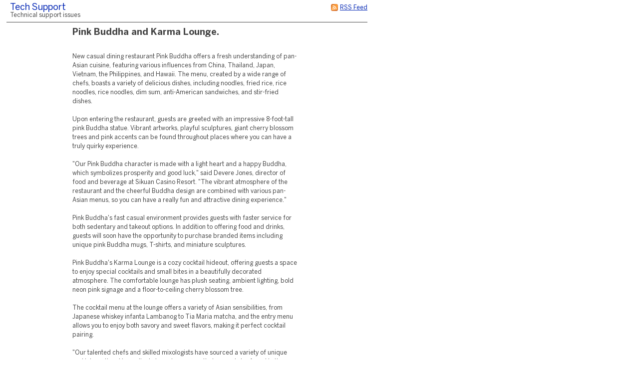

--- FILE ---
content_type: text/html;charset=utf-8
request_url: https://mcmguides.fogbugz.com/default.asp?tech.2.45708.0
body_size: 8273
content:
 <!DOCTYPE html PUBLIC "-//W3C//DTD XHTML 1.0 Transitional//EN" "http://www.w3.org/TR/xhtml1/DTD/xhtml1-transitional.dtd"> <html xmlns:fb><head><script type="text/javascript">var _kmq = _kmq || [];var _kmk = _kmk || 'ecd9d211894fcedf7001af38b5f7d71de87a17f3';function _kms(u){  setTimeout(function(){    var d = document, f = d.getElementsByTagName('script')[0],    s = d.createElement('script');    s.type = 'text/javascript'; s.async = true; s.src = u;    f.parentNode.insertBefore(s, f);  }, 1);}if (_kmk !== 'BogusP4sswordWithSufficientComplexity' && !!_kmk) {_kms('//i.kissmetrics.com/i.js');_kms('//scripts.kissmetrics.com/' + _kmk + '.2.js');}</script><meta http-equiv="Content-Type" content="text/html;charset=utf-8" /><meta name="viewport" content="initial-scale=0.75" />
                <!-- Global site tag (gtag.js) - Google Analytics -->
                <script async src="https://www.googletagmanager.com/gtag/js?id=UA-225715-36"></script>
                <script>
                    window.dataLayer = window.dataLayer || [];
                    function gtag(){ dataLayer.push(arguments); }
                    gtag('js', new Date());

                    gtag('config', 'UA-225715-36');
                </script>
                
	<meta name="application-name" content="FogBugz - mcmguides.fogbugz.com" />
	<meta name="msapplication-tooltip" content="FogBugz - mcmguides.fogbugz.com" />
	<meta name="msapplication-task" content="name=List Cases;action-uri=default.asp?pg=pgList;icon-uri=images/jumplist/list_cases.ico" />
	<meta name="msapplication-task" content="name=New Case;action-uri=default.asp?pg=pgEditBug&amp;command=new;icon-uri=images/jumplist/new_case.ico" />
	<meta name="msapplication-task" content="name=Send Email;action-uri=default.asp?pg=pgEditBug&amp;command=newemail;icon-uri=images/jumplist/send_email.ico" />
	<meta name="msapplication-task" content="name=Kiln;action-uri=https://mcmguides.kilnhg.com;icon-uri=images/jumplist/kiln.ico" />
	<meta name="msapplication-task" content="name=FogBugz Help;action-uri=https://support.fogbugz.com/hc/en-us;icon-uri=images/jumplist/help.ico" /><meta name="robots" content="nofollow" /><title>Tech Support - Pink Buddha and Karma Lounge.</title>
	<link rel="stylesheet" href="https://d37qfxqr6yo2ze.cloudfront.net/822924000/Content/styles/main-FogBugz.css?8.22.924H.20260106083105">
	<style type="text/css">
		.bugviewWidth { width: 757px; }
		div.ixBug { width: 187px; }
		#bugviewContainerSide { width: 170px; }
		.bugFields,.bugevents { margin-left: 192px; }

		
			.fb-wiki-feature {display: none !important;}
		

		

		
			.fb-time-feature {display: none !important;}
		

		

		 
			html > body {
				/* NON-IE ONLY: Keep vertical scrollbar around, regardless of page height */
				overflow-x: auto;
				overflow-y: scroll;
			}
		

	</style>
	
	<!-- Conditional Comment for IE-only styles...will override the imported styles.asp definitions. -->
	<!--[if IE]>
	<style>
		table.bugs nobr
		{
			padding-right: 	0;
		}
		body .popupRow
		{
			display: 	block;
		}
	</style>
	<![endif]-->
	<!--[if lt IE 7]>
	<style>
		#Menu_Favorites:hover, #Menu_Favorites:active, #Menu_Favorites:focus {
			position: relative;
			left: -1px;
		}
	</style>
	<![endif]--><link type="text/css" rel="stylesheet" href="styles.asp?rgixPlugins=9%2c11%2c12%2c23%2c7%2c17%2c18%2c31%2c20%2c27%2c30&amp;sVersions=1.1.1.28%2c1.0.0.26%2c1.0.13.0%2c3.0.96%2c1.3.0.13%2c1.0.1.39%2c1.0.0.7%2c2.0.1.18%2c1.2.8.0%2c1.0.0.3%2c1.7.0.0&amp;20260106083105" /><link type="application/rss+xml" rel="alternate" title="Discussion Group" href="default.asp?pg=pgRss&amp;ixDiscussGroup=2" /> <script id="requiredGlobals1">
		var g_ctznOffsetOnServerStandardTime = -28800;
		var g_ctznOffsetOnServerDaylightTime = -28800;
		var g_ctzrgDaylightStart = [2026,10,1,2,0,0];
		var g_ctzrgStandardStart = [2026,2,8,2,0,0];
		function GetLocaleDate() { return 'mm\/dd\/yyyy'; }
		function GetLocaleTime() { return 'hh:mm AM'; }
		function GetLocaleDecimalDelimiter() { return '.'; }
		function GetCalendarTip() { return 'Enter a date as mm\/dd\/yyyy. You can also enter English phrases like \'today\', \'tomorrow\', \'in 3 days\', \'in 2 months\', \'next Tuesday\', etc.'; }
		function IsLoggedIn() { return false; }
		function DefaultAsp() { return 'default.asp'; }

		// Globals
		var sDefaultURI = 'default.asp';
		var sTicket = '';
		var g_sFilterName = '';
		var fAlaCarte = true;
		var fPlatformChrome = false;
		var sPersonEditUrlPrefix = 'f\/userPrefs\/';
		var fStoreAttachmentsInS3Enabled = false;
		var sToken = '';
		</script><script type="text/javascript" src="/staticjs.asp?sType=Generated&amp;lang=en-US&amp;20260106083105"></script><script type="text/javascript" src="https://d37qfxqr6yo2ze.cloudfront.net/822924000/Content/jspkg/FogBugz.js?20260106083105"></script><script id="requiredGlobals2">
			var dtExpires = new Date();
			dtExpires.setUTCDate(dtExpires.getUTCDate() + 14);
			setCookie("fJS", "1", dtExpires);
			// More Globals
			var theMgr = new PopupMgr();
			var cal = new Calendar();
			var clo = new Clock();
		</script><script type="text/javascript" src="staticJS.asp?rgixPlugins=11%2c23%2c17%2c18&amp;sVersions=1.0.0.26%2c3.0.96%2c1.0.1.39%2c1.0.0.7&amp;20260106083105"></script><link rel="shortcut icon" href="/favicon_fogbugz.ico" type="image/ico" /></head><!-- see http://naeblis.cx/rtomayko/weblog/PerSiteUserStyles -->

	
	<body onunload="bodyUnload();" id="www-fogcreek-com-fogbugz" class="" ><div id="menuDisappearingMaskDiv" style="display:none;position:absolute;top:0px;left:0px;height:0px;width:0px;z-index:1;" onmousedown="javascript:return (theMgr.hideAllPopups() || KeyManager.cleanupOnClick());">&nbsp;</div><div id="idClickmaskSnippetDiv" style="display:none;position:absolute;top:0px;left:0px;height:0px;width:0px;z-index:1;" onmousedown="hideSnippetHelper(); hideSnippetWarning(); return false;">&nbsp;</div><span id="kbCursor" style="display:none;position:absolute;z-index:1"><img src="https://d37qfxqr6yo2ze.cloudfront.net/822924000/images/cursor.gif" alt="&gt;" /></span>
	<div id="caseIdPopup" class="caseIdPopup" style="display:none" onmouseover="IdPop.stopHide();" onmouseout="IdPop.hide();">
		<div id="caseIdContent" class="caseIdContent" >&nbsp;</div>
	</div>
<span id="containerPopupWikiPrototype"><div id="panemaskpopupWikiPrototypeDiv" style="display:none;position:absolute;top:0px;left:0px;height:0px;width:0px;z-index:1;" onmousedown="EditableTableManager.hideAllPanes();theMgr.hideAllPopups();return false;">&nbsp;</div>
	<div id="editpopupWikiPrototype" style="position:absolute;opacity:0.4;filter:alpha(opacity=40);z-index:4;display:none;;" class="editableTableMain">
	<div id="panemaskSmallpopupWikiPrototypeDiv" style="display:none;position:absolute;top:0px;left:0px;height:0px;width:0px;z-index:1;" onmousedown="javascript:return (theMgr.hideAllPanePopups() || KeyManager.deactivateHotKeys());">&nbsp;</div>
	<div class="editableTableTopBar" onmousedown="EditableTableManager.mousedownTopBar(this);" id="topbarpopupWikiPrototype">&nbsp;</div>

	<div id="editable" style="display:none;" class="editableTablePane">

	</div>

	<br />
	</div>
</span>
	<div class="popover personDetails" id="personPopover">
		<div class="personDetailsContainer">

			<div class="personDetailsInfo" id="personDetailsInfo">
				<span class="personDetailsFullNameWrapper wrap" id="personDetailsFullNameWrapper">
					<a id="personDetailsFullName"></a><br/>
				</span>
				
				<span class="personDetailsContactInfo">
					<span class="personDetailsEmailWrapper" id="personDetailsEmailWrapper"><img src="https://d37qfxqr6yo2ze.cloudfront.net/822924000/images/email.png"/>&nbsp;<a id="personDetailsEmail"></a>&nbsp;<br/></span>
					<span class="personDetailsPhoneWrapper" id="personDetailsPhoneWrapper"><img src="https://d37qfxqr6yo2ze.cloudfront.net/822924000/images/phone.png"/><span id="personDetailsPhone"></span><br/></span>
					<span class="personDetailsDescription wrap" id="personDetailsDescription"></span>
				</span>
			</div>

			<div class="profilePictureContainer">
				<img class="profilePicture" id="personDetailsProfilePicture" />
			</div>

		</div>
	</div>
<div class="clear">&nbsp;</div><div id="mainArea" class="mainArea">
	<table>

	<tr>
		<td colspan="2">	
		<h1 class="discuss">
			<div class="rss">
				<a href="default.asp?pg=pgRss&amp;ixDiscussGroup=2" title="You can subscribe to this discussion group using an RSS feed reader."><img src="https://d37qfxqr6yo2ze.cloudfront.net/822924000/images/rss.gif" width="16" height="16" border="0" alt="You can subscribe to this discussion group using an RSS feed reader." title="You can subscribe to this discussion group using an RSS feed reader."  /></a>
				<a href="default.asp?pg=pgRss&amp;ixDiscussGroup=2" title="You can subscribe to this discussion group using an RSS feed reader.">
				<span>RSS Feed</span>
				</a>
			</div>
		<a href="default.asp?tech" id="idThisDiscussionGroup">Tech Support</a> </h1>
		<p class="discuss">Technical support issues</p>
		</td>
	</tr>


	<tr>
	
	
	<td class="discussSideBar" width="125" valign="top">
		
	</td>
	
		
	<td class="discuss" width="600" valign="top">
	<div class="discussThread">
	<div id="containerDiscussTopic45708"><table border=0 cellspacing=0 cellpadding=0><tr valign=top><td><h3 class="discuss">Pink Buddha and Karma Lounge.</h3></td></tr></table>
		<a name="discussTopic45708"></a>
		<div >

		<div class="discussBody">
		New casual dining restaurant Pink Buddha offers a fresh understanding of pan-Asian cuisine, featuring various influences from China, Thailand, Japan, Vietnam, the Philippines, and Hawaii. The menu, created by a wide range of chefs, boasts a variety of delicious dishes, including noodles, fried rice, rice noodles, rice noodles, dim sum, anti-American sandwiches, and stir-fried dishes.<br />
<br />
Upon entering the restaurant, guests are greeted with an impressive 8-foot-tall pink Buddha statue. Vibrant artworks, playful sculptures, giant cherry blossom trees and pink accents can be found throughout places where you can have a truly quirky experience.<br />
<br />
&quot;Our Pink Buddha character is made with a light heart and a happy Buddha, which symbolizes prosperity and good luck,&quot; said Devere Jones, director of food and beverage at Sikuan Casino Resort. &quot;The vibrant atmosphere of the restaurant and the cheerful Buddha design are combined with various pan-Asian menus, so you can have a really fun and attractive dining experience.&quot;<br />
<br />
Pink Buddha&#39;s fast casual environment provides guests with faster service for both sedentary and takeout options. In addition to offering food and drinks, guests will soon have the opportunity to purchase branded items including unique pink Buddha mugs, T-shirts, and miniature sculptures.<br />
<br />
Pink Buddha&#39;s Karma Lounge is a cozy cocktail hideout, offering guests a space to enjoy special cocktails and small bites in a beautifully decorated atmosphere. The comfortable lounge has plush seating, ambient lighting, bold neon pink signage and a floor-to-ceiling cherry blossom tree.<br />
<br />
The cocktail menu at the lounge offers a variety of Asian sensibilities, from Japanese whiskey infanta Lambanog to Tia Maria matcha, and the entry menu allows you to enjoy both savory and sweet flavors, making it perfect cocktail pairing.<br />
<br />
&quot;Our talented chefs and skilled mixologists have sourced a variety of unique and international ingredients to revive a menu that can only be found in the Karma Lounge,&quot; Jones said. &quot;Both the Pink Buddha and Karma Lounge bring a whole new experience to Sikuan, and I think guests will really enjoy it.&quot;<br />
<br />
The Pink Buddha and Karma Lounge is open from 11 a.m. to 2 a.m. from Thursday to Monday, and bar service is available from 10 a.m. to 1:15 a.m. daily.
		
		</div>
	
		<div class="discussSign">
		<a href="http://www.casinositesafe.com/" rel="nofollow noopener noreferrer" title="http://www.casinositesafe.com/">바카라사이트</a> <a href="default.asp?pg=pgComposeEmailReply&amp;ixDiscussGroup=2&amp;ixDiscussTopic=45708&amp;ixDiscussTopicParent=45708" title="Send private email"><img src="https://d37qfxqr6yo2ze.cloudfront.net/822924000/images/email.png" width="16" height="16" border="0" alt="Send private email" /></a><br />
				
			Sunday, November 12, 2023

			<div class="clear">&nbsp;</div>

		</div><div class="discussAdmin" id="containerDiscussAdmin45708">
			<span id="adminDeleting" style="display:none;">Deleting&nbsp;&hellip;</span>
			<span id="adminApproving" style="display:none;">Approving&nbsp;&hellip;</span>
			<span id="adminControls">
			

			
			
			
			</span>
			<div style="height:1; width:1">&nbsp;</div>
		</div>
		</div>
	</div>
		<div class="discussCommands">

			
				
				<p><i>This topic is archived. No further replies will be accepted.</i></p>
			
			

			<a href="default.asp?pg=pgDiscussTopics&amp;ixDiscussGroup=2"
				id="idOtherTopics" class="dlgButton">
				<img src="https://d37qfxqr6yo2ze.cloudfront.net/822924000/images/article.png" width="16" height="16" border="0" alt="Other recent topics" title="Other recent topics"  />
				Other recent topics
			</a>
			
			
			<br />&nbsp;

		</div>
		
		
		
	</div>
	
	</td>
	</tr>
	</table>
<div align='center' style='width:725px; font-size: 12px; margin-top:20px; border-top: 1px solid #555; padding-top:3px'>Powered by <a href='http://www.fogcreek.com/fogbugz'>FogBugz</a></div><br /></div><a id="safeFocus"></a><script type="text/javascript">
				var g_fFBOD = true;
				var g_sFBOD = "fogbugz.com";
				var g_ixGeneration = 822924000;
				var g_sStaticContentPrefix = "https://d37qfxqr6yo2ze.cloudfront.net/822924000";
			var g_fCanAddToDictionary  = IsLoggedIn();if (window.g_config) g_config.sCasePrefix = '';
</script><script type="text/javascript">
			function CTZGetToday() { return '1/31/2026'; }
			function CTZGetWorkdayStart() { return '8:00 AM'; }
	
</script><script type="text/javascript">g_ActionTokens.setTokens({"preDocListAdd":"628ac4bf0d8f13325ecf1352a42b967b","preDocListRemove":"fad1fb17662f1d321dc50aa93afc8326","preDocListBulkRemove":"ff5b73e631a0d219cb8d8e784f5196bd","preDocListToggle":"2dcd475f41acc275fee07cbb3d98f647","preDocListMoveUp":"562d44b00a84f5bc5108e74dc68004c5","preDocListMoveDown":"da7b40460a414b0a3aca610d209b056b","preDocListMove":"2782f90040c21c2d6f22141a5c16704c","preWikiNewPage":"30deaf9f7569d98078211e8cf4652879","preSaveWikiPage":"8b14d99fae8fb9b5def7a4c9f804f2a3","preSaveCurrentFilterAs":"2934579f33b2b6658aa3c2718656a1f4","preSaveSearchAsFilter":"ca523b66852a9c6c5828fd1d28240d5f","preEditFixFor":"800b610e5802f0de32728f50a6b08da8","preNewFixFor":"8ded79215ca97adcfc5b615852f68ce5","preDiscussDelete":"d531cb9d4ed75dbe172be4a864593b8a","preDeleteArea":"53e787afc4e7396b3efa08a44f7ee197","preNewArea":"764c59622c586d8ac7747f2c003e3dad","preEditArea":"b2ed02b121f6af652395be5b8bb8d562","preWikiUpload":"5dd270ef2696e83dbe243e41a9dde9d6","preChangeBug":"ddf6764eaeac0755b174b6785b1eb9f7","preSetPermission":"d2bcb1d62510f02324e8d36b2b8e5d87","preDeleteFilter":"89f75b3e3d82211cdbc84e9e6d668d0d","loadBug":"05f26c06a84f95255a0dfbcd37b2302b","preSetDefaultTemplate":"f263c65a0ad213b5fb9528aa27cb869a","preEditGroup":"75b9f627c821dd85997cfbfe33fbd39e","preEditPermissions":"b05e254a9fae8abac9dc0de09730c911","preSpeedySignup":"1b77a2d228fc939201e283300e006c64","preEditTieredAccount":"59564ec0dc2430ae0475e0acfc01da60","preSubmitBug":"f213b8b0e0577f6d776f9f400c410896"});
	if (fb.snippet) { 
		fb.snippet.setSnippetKey(""); 
	}
	KeyManager.setSnippetKey("");
	
</script><script type="text/javascript" src="staticJS.asp?rgixPlugins=19%2c31%2c9%2c20%2c25%2c15%2c26%2c27&amp;sVersions=1.1.0.0%2c2.0.1.18%2c1.1.1.28%2c1.2.8.0%2c1.1.7.0%2c1.3.1.0%2c1.0.1.7%2c1.0.0.3&amp;20260106083105"></script><script type="text/javascript">var IPluginJS_AdminNotification_pluginPrefix = "P19_";var IPluginJS_AdminNotification_ixPlugin = "19";var IPluginJS_AdminNotification_ixPerson = "-1";var IPluginJS_AdminNotification_sActionToken = "e9019fccc2cb3d4caedc56389740fbb0";</script><script type="text/javascript">window.BugMonkey.DefaultUrl = 'https://mcmguides.fogbugz.com/default.asp?';</script><script type="text/javascript">
                        if(!CaseEventEdit_INIT){
                            var CaseEventEdit_INIT = true;
                            var CaseEventEdit_sPluginPrefix = 'P9_';
                            var CaseEventEdit_sRawPageURL = 'default.asp?pg=pgPluginRaw&ixPlugin=9';
                            var CaseEventEdit_sHTMLIconAttach = '<img  src="images/paperclip.png"  border="0" />';
                            var CaseEventEdit_sHTMLIconTrash = '<img src="https://d37qfxqr6yo2ze.cloudfront.net/822924000/images/delete.png" width="16" height="16" border="0" alt="Delete" title="Delete"  />';
                            var CaseEventEdit_sHTMLIconLoading = '<img  src="images/throbber.gif"  border="0" />';
                            var CaseEventEdit_fBulkEdit = api.util.isBulkOperation();
                        }
                        var CaseEventEdit_sActionToken = '30c50fc9191b5b20cc2c5aad28efbfd0';
</script><script type="text/javascript">$(function(){
                    $("#mobile-site").live("click", function(){
                        $.cookie("fIsMobile", "true", {expires: 365 * 10, path: '/'});
                    });
                });</script><script type="text/javascript">
$(function () {
    var refresh = function () { DropListControl.refresh(elById("Notify_sNotify"), {rgOpts: $.map(NotifyPlugin.UserNames(), UnicodeClean)}); };
    refresh();
    $(window).bind('BugViewChange', refresh);
});</script><script>g_rgixTabIndex = [0,0,0,0,0,0,0,0,0,0];var g_fPageHasLoaded = true;</script>
            <script>
                (function() {
                var w=window;
                var ic=w.Intercom;
                if (typeof ic === "function") {
                    ic('reattach_activator');
                    ic('update', intercomSettings);
                }
                else {
                    var d=document;
                    var i=function() {
                        i.c(arguments)
                    };
                    i.q=[];i.c=function(args) {
                        i.q.push(args)
                    };
                    w.Intercom=i;
                    function l() {
                        var s=d.createElement('script');
                        s.type='text/javascript';
                        s.async=true;
                        s.src = 'https://widget.intercom.io/widget/08209c2037ef79503baf38cd95316d46933fedec';
                        var x=d.getElementsByTagName('script')[0];
                        x.parentNode.insertBefore(s,x);
                    }
                    if (w.attachEvent) {
                        w.attachEvent('onload', l);
                    }
                    else {
                        w.addEventListener('load',l,false);
                    }
                }
                })()
            </script></body></html>